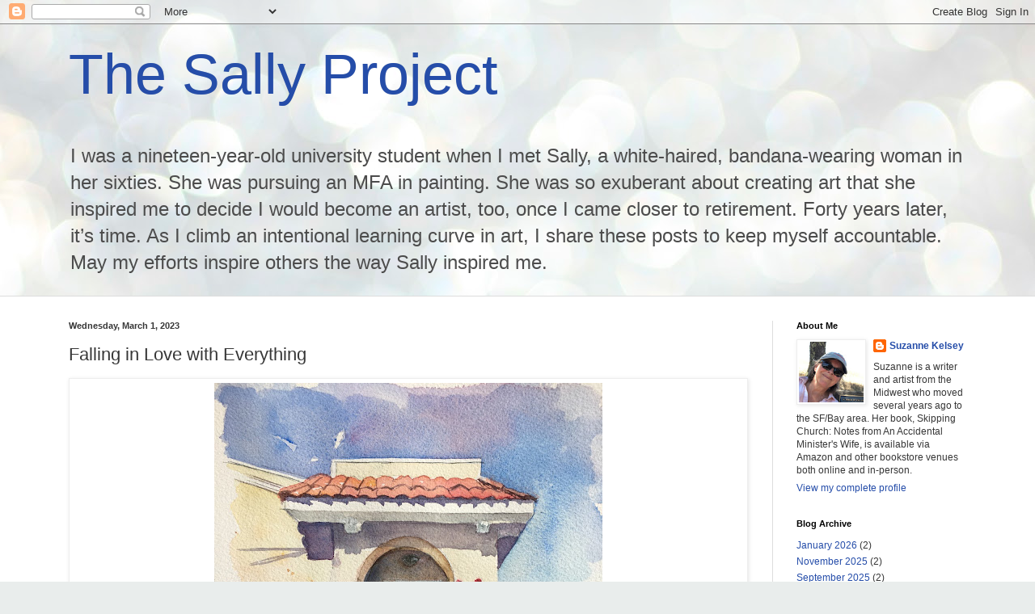

--- FILE ---
content_type: text/html; charset=UTF-8
request_url: https://thesallyproject.blogspot.com/2023/03/falling-in-love-with-everything.html
body_size: 14595
content:
<!DOCTYPE html>
<html class='v2' dir='ltr' lang='en'>
<head>
<link href='https://www.blogger.com/static/v1/widgets/335934321-css_bundle_v2.css' rel='stylesheet' type='text/css'/>
<meta content='width=1100' name='viewport'/>
<meta content='text/html; charset=UTF-8' http-equiv='Content-Type'/>
<meta content='blogger' name='generator'/>
<link href='https://thesallyproject.blogspot.com/favicon.ico' rel='icon' type='image/x-icon'/>
<link href='https://thesallyproject.blogspot.com/2023/03/falling-in-love-with-everything.html' rel='canonical'/>
<link rel="alternate" type="application/atom+xml" title="The Sally Project - Atom" href="https://thesallyproject.blogspot.com/feeds/posts/default" />
<link rel="alternate" type="application/rss+xml" title="The Sally Project - RSS" href="https://thesallyproject.blogspot.com/feeds/posts/default?alt=rss" />
<link rel="service.post" type="application/atom+xml" title="The Sally Project - Atom" href="https://www.blogger.com/feeds/4823872276587794217/posts/default" />

<link rel="alternate" type="application/atom+xml" title="The Sally Project - Atom" href="https://thesallyproject.blogspot.com/feeds/6914276801686721836/comments/default" />
<!--Can't find substitution for tag [blog.ieCssRetrofitLinks]-->
<link href='https://blogger.googleusercontent.com/img/b/R29vZ2xl/AVvXsEgBKXgyWYUB8tRT9zU_zeV4KmmGlYnh7-He5MQDZPXkSyUGCKOvargrcY-XIEcgxjJfoCnnLgkZsLy4XegeGOma-6-xTIOovI0KMTt-zM53PMhTo9eNskpCpZdnu2m_H3pEmdH7kR0SSAuaFrpCzjlk2StRy48b570xectjTfB8O3dQqrAqL5-9AlSb/w480-h640/319.jpg' rel='image_src'/>
<meta content='https://thesallyproject.blogspot.com/2023/03/falling-in-love-with-everything.html' property='og:url'/>
<meta content='Falling in Love with Everything' property='og:title'/>
<meta content='&quot;Home&quot; 8&quot; x 10&quot; watercolor on Arches 100% cold press paper Here&#39;s what I fell in love with while I painted this entrance to the home of some...' property='og:description'/>
<meta content='https://blogger.googleusercontent.com/img/b/R29vZ2xl/AVvXsEgBKXgyWYUB8tRT9zU_zeV4KmmGlYnh7-He5MQDZPXkSyUGCKOvargrcY-XIEcgxjJfoCnnLgkZsLy4XegeGOma-6-xTIOovI0KMTt-zM53PMhTo9eNskpCpZdnu2m_H3pEmdH7kR0SSAuaFrpCzjlk2StRy48b570xectjTfB8O3dQqrAqL5-9AlSb/w1200-h630-p-k-no-nu/319.jpg' property='og:image'/>
<title>The Sally Project: Falling in Love with Everything</title>
<style id='page-skin-1' type='text/css'><!--
/*
-----------------------------------------------
Blogger Template Style
Name:     Simple
Designer: Blogger
URL:      www.blogger.com
----------------------------------------------- */
/* Content
----------------------------------------------- */
body {
font: normal normal 12px Arial, Tahoma, Helvetica, FreeSans, sans-serif;
color: #373737;
background: #e9edec url(//themes.googleusercontent.com/image?id=1SBilrALlXIPLRAelrnhYjgFyYa09ZeL8cdktIYuaRwQ3kEvcEX-Xz1NjKkrLjtsPxmc7) repeat fixed top center /* Credit: merrymoonmary (http://www.istockphoto.com/file_closeup.php?id=10871280&platform=blogger) */;
padding: 0 0 0 0;
background-attachment: scroll;
}
html body .content-outer {
min-width: 0;
max-width: 100%;
width: 100%;
}
h2 {
font-size: 22px;
}
a:link {
text-decoration:none;
color: #254da9;
}
a:visited {
text-decoration:none;
color: #807ea2;
}
a:hover {
text-decoration:underline;
color: #6083c3;
}
.body-fauxcolumn-outer .fauxcolumn-inner {
background: transparent none repeat scroll top left;
_background-image: none;
}
.body-fauxcolumn-outer .cap-top {
position: absolute;
z-index: 1;
height: 400px;
width: 100%;
}
.body-fauxcolumn-outer .cap-top .cap-left {
width: 100%;
background: transparent none repeat-x scroll top left;
_background-image: none;
}
.content-outer {
-moz-box-shadow: 0 0 0 rgba(0, 0, 0, .15);
-webkit-box-shadow: 0 0 0 rgba(0, 0, 0, .15);
-goog-ms-box-shadow: 0 0 0 #333333;
box-shadow: 0 0 0 rgba(0, 0, 0, .15);
margin-bottom: 1px;
}
.content-inner {
padding: 0 0;
}
.main-outer, .footer-outer {
background-color: #ffffff;
}
/* Header
----------------------------------------------- */
.header-outer {
background: rgba(50, 50, 50, 0) none repeat-x scroll 0 -400px;
_background-image: none;
}
.Header h1 {
font: normal normal 70px Arial, Tahoma, Helvetica, FreeSans, sans-serif;
color: #254da9;
text-shadow: 0 0 0 rgba(0, 0, 0, .2);
}
.Header h1 a {
color: #254da9;
}
.Header .description {
font-size: 200%;
color: #4c4c4c;
}
.header-inner .Header .titlewrapper {
padding: 22px 30px;
}
.header-inner .Header .descriptionwrapper {
padding: 0 30px;
}
/* Tabs
----------------------------------------------- */
.tabs-inner .section:first-child {
border-top: 0 solid #dddddd;
}
.tabs-inner .section:first-child ul {
margin-top: -0;
border-top: 0 solid #dddddd;
border-left: 0 solid #dddddd;
border-right: 0 solid #dddddd;
}
.tabs-inner .widget ul {
background: rgba(50, 50, 50, 0) none repeat-x scroll 0 -800px;
_background-image: none;
border-bottom: 0 solid #dddddd;
margin-top: 0;
margin-left: -0;
margin-right: -0;
}
.tabs-inner .widget li a {
display: inline-block;
padding: .6em 1em;
font: normal normal 20px Arial, Tahoma, Helvetica, FreeSans, sans-serif;
color: #00289b;
border-left: 0 solid #ffffff;
border-right: 0 solid #dddddd;
}
.tabs-inner .widget li:first-child a {
border-left: none;
}
.tabs-inner .widget li.selected a, .tabs-inner .widget li a:hover {
color: #4c4c4c;
background-color: rgba(50, 50, 50, 0);
text-decoration: none;
}
/* Columns
----------------------------------------------- */
.main-outer {
border-top: 1px solid #dddddd;
}
.fauxcolumn-left-outer .fauxcolumn-inner {
border-right: 1px solid #dddddd;
}
.fauxcolumn-right-outer .fauxcolumn-inner {
border-left: 1px solid #dddddd;
}
/* Headings
----------------------------------------------- */
div.widget > h2,
div.widget h2.title {
margin: 0 0 1em 0;
font: normal bold 11px Arial, Tahoma, Helvetica, FreeSans, sans-serif;
color: #000000;
}
/* Widgets
----------------------------------------------- */
.widget .zippy {
color: #9a9a9a;
text-shadow: 2px 2px 1px rgba(0, 0, 0, .1);
}
.widget .popular-posts ul {
list-style: none;
}
/* Posts
----------------------------------------------- */
h2.date-header {
font: normal bold 11px Arial, Tahoma, Helvetica, FreeSans, sans-serif;
}
.date-header span {
background-color: rgba(50, 50, 50, 0);
color: #373737;
padding: inherit;
letter-spacing: inherit;
margin: inherit;
}
.main-inner {
padding-top: 30px;
padding-bottom: 30px;
}
.main-inner .column-center-inner {
padding: 0 15px;
}
.main-inner .column-center-inner .section {
margin: 0 15px;
}
.post {
margin: 0 0 25px 0;
}
h3.post-title, .comments h4 {
font: normal normal 22px Arial, Tahoma, Helvetica, FreeSans, sans-serif;
margin: .75em 0 0;
}
.post-body {
font-size: 110%;
line-height: 1.4;
position: relative;
}
.post-body img, .post-body .tr-caption-container, .Profile img, .Image img,
.BlogList .item-thumbnail img {
padding: 2px;
background: #ffffff;
border: 1px solid #eeeeee;
-moz-box-shadow: 1px 1px 5px rgba(0, 0, 0, .1);
-webkit-box-shadow: 1px 1px 5px rgba(0, 0, 0, .1);
box-shadow: 1px 1px 5px rgba(0, 0, 0, .1);
}
.post-body img, .post-body .tr-caption-container {
padding: 5px;
}
.post-body .tr-caption-container {
color: #373737;
}
.post-body .tr-caption-container img {
padding: 0;
background: transparent;
border: none;
-moz-box-shadow: 0 0 0 rgba(0, 0, 0, .1);
-webkit-box-shadow: 0 0 0 rgba(0, 0, 0, .1);
box-shadow: 0 0 0 rgba(0, 0, 0, .1);
}
.post-header {
margin: 0 0 1.5em;
line-height: 1.6;
font-size: 90%;
}
.post-footer {
margin: 20px -2px 0;
padding: 5px 10px;
color: #6a6a6a;
background-color: #f9f9f9;
border-bottom: 1px solid #eeeeee;
line-height: 1.6;
font-size: 90%;
}
#comments .comment-author {
padding-top: 1.5em;
border-top: 1px solid #dddddd;
background-position: 0 1.5em;
}
#comments .comment-author:first-child {
padding-top: 0;
border-top: none;
}
.avatar-image-container {
margin: .2em 0 0;
}
#comments .avatar-image-container img {
border: 1px solid #eeeeee;
}
/* Comments
----------------------------------------------- */
.comments .comments-content .icon.blog-author {
background-repeat: no-repeat;
background-image: url([data-uri]);
}
.comments .comments-content .loadmore a {
border-top: 1px solid #9a9a9a;
border-bottom: 1px solid #9a9a9a;
}
.comments .comment-thread.inline-thread {
background-color: #f9f9f9;
}
.comments .continue {
border-top: 2px solid #9a9a9a;
}
/* Accents
---------------------------------------------- */
.section-columns td.columns-cell {
border-left: 1px solid #dddddd;
}
.blog-pager {
background: transparent none no-repeat scroll top center;
}
.blog-pager-older-link, .home-link,
.blog-pager-newer-link {
background-color: #ffffff;
padding: 5px;
}
.footer-outer {
border-top: 0 dashed #bbbbbb;
}
/* Mobile
----------------------------------------------- */
body.mobile  {
background-size: auto;
}
.mobile .body-fauxcolumn-outer {
background: transparent none repeat scroll top left;
}
.mobile .body-fauxcolumn-outer .cap-top {
background-size: 100% auto;
}
.mobile .content-outer {
-webkit-box-shadow: 0 0 3px rgba(0, 0, 0, .15);
box-shadow: 0 0 3px rgba(0, 0, 0, .15);
}
.mobile .tabs-inner .widget ul {
margin-left: 0;
margin-right: 0;
}
.mobile .post {
margin: 0;
}
.mobile .main-inner .column-center-inner .section {
margin: 0;
}
.mobile .date-header span {
padding: 0.1em 10px;
margin: 0 -10px;
}
.mobile h3.post-title {
margin: 0;
}
.mobile .blog-pager {
background: transparent none no-repeat scroll top center;
}
.mobile .footer-outer {
border-top: none;
}
.mobile .main-inner, .mobile .footer-inner {
background-color: #ffffff;
}
.mobile-index-contents {
color: #373737;
}
.mobile-link-button {
background-color: #254da9;
}
.mobile-link-button a:link, .mobile-link-button a:visited {
color: #ffffff;
}
.mobile .tabs-inner .section:first-child {
border-top: none;
}
.mobile .tabs-inner .PageList .widget-content {
background-color: rgba(50, 50, 50, 0);
color: #4c4c4c;
border-top: 0 solid #dddddd;
border-bottom: 0 solid #dddddd;
}
.mobile .tabs-inner .PageList .widget-content .pagelist-arrow {
border-left: 1px solid #dddddd;
}

--></style>
<style id='template-skin-1' type='text/css'><!--
body {
min-width: 1170px;
}
.content-outer, .content-fauxcolumn-outer, .region-inner {
min-width: 1170px;
max-width: 1170px;
_width: 1170px;
}
.main-inner .columns {
padding-left: 0;
padding-right: 270px;
}
.main-inner .fauxcolumn-center-outer {
left: 0;
right: 270px;
/* IE6 does not respect left and right together */
_width: expression(this.parentNode.offsetWidth -
parseInt("0") -
parseInt("270px") + 'px');
}
.main-inner .fauxcolumn-left-outer {
width: 0;
}
.main-inner .fauxcolumn-right-outer {
width: 270px;
}
.main-inner .column-left-outer {
width: 0;
right: 100%;
margin-left: -0;
}
.main-inner .column-right-outer {
width: 270px;
margin-right: -270px;
}
#layout {
min-width: 0;
}
#layout .content-outer {
min-width: 0;
width: 800px;
}
#layout .region-inner {
min-width: 0;
width: auto;
}
body#layout div.add_widget {
padding: 8px;
}
body#layout div.add_widget a {
margin-left: 32px;
}
--></style>
<style>
    body {background-image:url(\/\/themes.googleusercontent.com\/image?id=1SBilrALlXIPLRAelrnhYjgFyYa09ZeL8cdktIYuaRwQ3kEvcEX-Xz1NjKkrLjtsPxmc7);}
    
@media (max-width: 200px) { body {background-image:url(\/\/themes.googleusercontent.com\/image?id=1SBilrALlXIPLRAelrnhYjgFyYa09ZeL8cdktIYuaRwQ3kEvcEX-Xz1NjKkrLjtsPxmc7&options=w200);}}
@media (max-width: 400px) and (min-width: 201px) { body {background-image:url(\/\/themes.googleusercontent.com\/image?id=1SBilrALlXIPLRAelrnhYjgFyYa09ZeL8cdktIYuaRwQ3kEvcEX-Xz1NjKkrLjtsPxmc7&options=w400);}}
@media (max-width: 800px) and (min-width: 401px) { body {background-image:url(\/\/themes.googleusercontent.com\/image?id=1SBilrALlXIPLRAelrnhYjgFyYa09ZeL8cdktIYuaRwQ3kEvcEX-Xz1NjKkrLjtsPxmc7&options=w800);}}
@media (max-width: 1200px) and (min-width: 801px) { body {background-image:url(\/\/themes.googleusercontent.com\/image?id=1SBilrALlXIPLRAelrnhYjgFyYa09ZeL8cdktIYuaRwQ3kEvcEX-Xz1NjKkrLjtsPxmc7&options=w1200);}}
/* Last tag covers anything over one higher than the previous max-size cap. */
@media (min-width: 1201px) { body {background-image:url(\/\/themes.googleusercontent.com\/image?id=1SBilrALlXIPLRAelrnhYjgFyYa09ZeL8cdktIYuaRwQ3kEvcEX-Xz1NjKkrLjtsPxmc7&options=w1600);}}
  </style>
<link href='https://www.blogger.com/dyn-css/authorization.css?targetBlogID=4823872276587794217&amp;zx=1b9f61f2-efb1-40e4-8a13-87f5fa471c95' media='none' onload='if(media!=&#39;all&#39;)media=&#39;all&#39;' rel='stylesheet'/><noscript><link href='https://www.blogger.com/dyn-css/authorization.css?targetBlogID=4823872276587794217&amp;zx=1b9f61f2-efb1-40e4-8a13-87f5fa471c95' rel='stylesheet'/></noscript>
<meta name='google-adsense-platform-account' content='ca-host-pub-1556223355139109'/>
<meta name='google-adsense-platform-domain' content='blogspot.com'/>

</head>
<body class='loading variant-wide'>
<div class='navbar section' id='navbar' name='Navbar'><div class='widget Navbar' data-version='1' id='Navbar1'><script type="text/javascript">
    function setAttributeOnload(object, attribute, val) {
      if(window.addEventListener) {
        window.addEventListener('load',
          function(){ object[attribute] = val; }, false);
      } else {
        window.attachEvent('onload', function(){ object[attribute] = val; });
      }
    }
  </script>
<div id="navbar-iframe-container"></div>
<script type="text/javascript" src="https://apis.google.com/js/platform.js"></script>
<script type="text/javascript">
      gapi.load("gapi.iframes:gapi.iframes.style.bubble", function() {
        if (gapi.iframes && gapi.iframes.getContext) {
          gapi.iframes.getContext().openChild({
              url: 'https://www.blogger.com/navbar/4823872276587794217?po\x3d6914276801686721836\x26origin\x3dhttps://thesallyproject.blogspot.com',
              where: document.getElementById("navbar-iframe-container"),
              id: "navbar-iframe"
          });
        }
      });
    </script><script type="text/javascript">
(function() {
var script = document.createElement('script');
script.type = 'text/javascript';
script.src = '//pagead2.googlesyndication.com/pagead/js/google_top_exp.js';
var head = document.getElementsByTagName('head')[0];
if (head) {
head.appendChild(script);
}})();
</script>
</div></div>
<div class='body-fauxcolumns'>
<div class='fauxcolumn-outer body-fauxcolumn-outer'>
<div class='cap-top'>
<div class='cap-left'></div>
<div class='cap-right'></div>
</div>
<div class='fauxborder-left'>
<div class='fauxborder-right'></div>
<div class='fauxcolumn-inner'>
</div>
</div>
<div class='cap-bottom'>
<div class='cap-left'></div>
<div class='cap-right'></div>
</div>
</div>
</div>
<div class='content'>
<div class='content-fauxcolumns'>
<div class='fauxcolumn-outer content-fauxcolumn-outer'>
<div class='cap-top'>
<div class='cap-left'></div>
<div class='cap-right'></div>
</div>
<div class='fauxborder-left'>
<div class='fauxborder-right'></div>
<div class='fauxcolumn-inner'>
</div>
</div>
<div class='cap-bottom'>
<div class='cap-left'></div>
<div class='cap-right'></div>
</div>
</div>
</div>
<div class='content-outer'>
<div class='content-cap-top cap-top'>
<div class='cap-left'></div>
<div class='cap-right'></div>
</div>
<div class='fauxborder-left content-fauxborder-left'>
<div class='fauxborder-right content-fauxborder-right'></div>
<div class='content-inner'>
<header>
<div class='header-outer'>
<div class='header-cap-top cap-top'>
<div class='cap-left'></div>
<div class='cap-right'></div>
</div>
<div class='fauxborder-left header-fauxborder-left'>
<div class='fauxborder-right header-fauxborder-right'></div>
<div class='region-inner header-inner'>
<div class='header section' id='header' name='Header'><div class='widget Header' data-version='1' id='Header1'>
<div id='header-inner'>
<div class='titlewrapper'>
<h1 class='title'>
<a href='https://thesallyproject.blogspot.com/'>
The Sally Project
</a>
</h1>
</div>
<div class='descriptionwrapper'>
<p class='description'><span>I was a nineteen-year-old university student when I met Sally, a white-haired, bandana-wearing woman in her sixties. She was pursuing an MFA in painting. She was so exuberant about creating art that she inspired me to decide I would become an artist, too, once I came closer to retirement. Forty years later, it&#8217;s time. As I climb an intentional learning curve in art, I share these posts to keep myself accountable. May my efforts inspire others the way Sally inspired me.</span></p>
</div>
</div>
</div></div>
</div>
</div>
<div class='header-cap-bottom cap-bottom'>
<div class='cap-left'></div>
<div class='cap-right'></div>
</div>
</div>
</header>
<div class='tabs-outer'>
<div class='tabs-cap-top cap-top'>
<div class='cap-left'></div>
<div class='cap-right'></div>
</div>
<div class='fauxborder-left tabs-fauxborder-left'>
<div class='fauxborder-right tabs-fauxborder-right'></div>
<div class='region-inner tabs-inner'>
<div class='tabs no-items section' id='crosscol' name='Cross-Column'></div>
<div class='tabs no-items section' id='crosscol-overflow' name='Cross-Column 2'></div>
</div>
</div>
<div class='tabs-cap-bottom cap-bottom'>
<div class='cap-left'></div>
<div class='cap-right'></div>
</div>
</div>
<div class='main-outer'>
<div class='main-cap-top cap-top'>
<div class='cap-left'></div>
<div class='cap-right'></div>
</div>
<div class='fauxborder-left main-fauxborder-left'>
<div class='fauxborder-right main-fauxborder-right'></div>
<div class='region-inner main-inner'>
<div class='columns fauxcolumns'>
<div class='fauxcolumn-outer fauxcolumn-center-outer'>
<div class='cap-top'>
<div class='cap-left'></div>
<div class='cap-right'></div>
</div>
<div class='fauxborder-left'>
<div class='fauxborder-right'></div>
<div class='fauxcolumn-inner'>
</div>
</div>
<div class='cap-bottom'>
<div class='cap-left'></div>
<div class='cap-right'></div>
</div>
</div>
<div class='fauxcolumn-outer fauxcolumn-left-outer'>
<div class='cap-top'>
<div class='cap-left'></div>
<div class='cap-right'></div>
</div>
<div class='fauxborder-left'>
<div class='fauxborder-right'></div>
<div class='fauxcolumn-inner'>
</div>
</div>
<div class='cap-bottom'>
<div class='cap-left'></div>
<div class='cap-right'></div>
</div>
</div>
<div class='fauxcolumn-outer fauxcolumn-right-outer'>
<div class='cap-top'>
<div class='cap-left'></div>
<div class='cap-right'></div>
</div>
<div class='fauxborder-left'>
<div class='fauxborder-right'></div>
<div class='fauxcolumn-inner'>
</div>
</div>
<div class='cap-bottom'>
<div class='cap-left'></div>
<div class='cap-right'></div>
</div>
</div>
<!-- corrects IE6 width calculation -->
<div class='columns-inner'>
<div class='column-center-outer'>
<div class='column-center-inner'>
<div class='main section' id='main' name='Main'><div class='widget Blog' data-version='1' id='Blog1'>
<div class='blog-posts hfeed'>

          <div class="date-outer">
        
<h2 class='date-header'><span>Wednesday, March 1, 2023</span></h2>

          <div class="date-posts">
        
<div class='post-outer'>
<div class='post hentry uncustomized-post-template' itemprop='blogPost' itemscope='itemscope' itemtype='http://schema.org/BlogPosting'>
<meta content='https://blogger.googleusercontent.com/img/b/R29vZ2xl/AVvXsEgBKXgyWYUB8tRT9zU_zeV4KmmGlYnh7-He5MQDZPXkSyUGCKOvargrcY-XIEcgxjJfoCnnLgkZsLy4XegeGOma-6-xTIOovI0KMTt-zM53PMhTo9eNskpCpZdnu2m_H3pEmdH7kR0SSAuaFrpCzjlk2StRy48b570xectjTfB8O3dQqrAqL5-9AlSb/w480-h640/319.jpg' itemprop='image_url'/>
<meta content='4823872276587794217' itemprop='blogId'/>
<meta content='6914276801686721836' itemprop='postId'/>
<a name='6914276801686721836'></a>
<h3 class='post-title entry-title' itemprop='name'>
Falling in Love with Everything
</h3>
<div class='post-header'>
<div class='post-header-line-1'></div>
</div>
<div class='post-body entry-content' id='post-body-6914276801686721836' itemprop='description articleBody'>
<p><table align="center" cellpadding="0" cellspacing="0" class="tr-caption-container" style="margin-left: auto; margin-right: auto;"><tbody><tr><td style="text-align: center;"><a href="https://blogger.googleusercontent.com/img/b/R29vZ2xl/AVvXsEgBKXgyWYUB8tRT9zU_zeV4KmmGlYnh7-He5MQDZPXkSyUGCKOvargrcY-XIEcgxjJfoCnnLgkZsLy4XegeGOma-6-xTIOovI0KMTt-zM53PMhTo9eNskpCpZdnu2m_H3pEmdH7kR0SSAuaFrpCzjlk2StRy48b570xectjTfB8O3dQqrAqL5-9AlSb/s4032/319.jpg" imageanchor="1" style="margin-left: auto; margin-right: auto;"><img border="0" data-original-height="4032" data-original-width="3024" height="640" src="https://blogger.googleusercontent.com/img/b/R29vZ2xl/AVvXsEgBKXgyWYUB8tRT9zU_zeV4KmmGlYnh7-He5MQDZPXkSyUGCKOvargrcY-XIEcgxjJfoCnnLgkZsLy4XegeGOma-6-xTIOovI0KMTt-zM53PMhTo9eNskpCpZdnu2m_H3pEmdH7kR0SSAuaFrpCzjlk2StRy48b570xectjTfB8O3dQqrAqL5-9AlSb/w480-h640/319.jpg" width="480" /></a></td></tr><tr><td class="tr-caption" style="text-align: center;"><span style="font-family: arial; font-size: x-small;">"Home"</span><br /><span style="font-family: arial; font-size: x-small;">8" x 10" watercolor</span><br /><span style="font-family: arial; font-size: x-small;">on Arches 100% cold press paper</span><br /><br /><div style="text-align: left;"><span style="font-family: georgia; font-size: large;">Here's what I fell in love with while I painted this entrance to the home of some family members: the rosemary bush in full bloom, the contrast in texture of the cactus behind it, the reflection of the sky in the door, and the shadows under the roof tiles. Oh yes, the red steps. And the filigree on the door and the street number.</span></div><div style="text-align: left;"><span style="font-family: georgia; font-size: large;"><br /></span></div><div style="text-align: left;"><span style="font-family: georgia; font-size: large;">Because I love the people who live inside this home, it makes sense that I loved painting their entrance.</span></div><div style="text-align: left;"><span style="font-family: georgia; font-size: large;"><br /></span></div><div style="text-align: left;"><span style="font-family: georgia; font-size: large;">But I also like the way painting keeps me in love with...well, pretty much everything.</span></div></td></tr></tbody></table><br />&nbsp;</p>
<div style='clear: both;'></div>
</div>
<div class='post-footer'>
<div class='post-footer-line post-footer-line-1'>
<span class='post-author vcard'>
</span>
<span class='post-timestamp'>
at
<meta content='https://thesallyproject.blogspot.com/2023/03/falling-in-love-with-everything.html' itemprop='url'/>
<a class='timestamp-link' href='https://thesallyproject.blogspot.com/2023/03/falling-in-love-with-everything.html' rel='bookmark' title='permanent link'><abbr class='published' itemprop='datePublished' title='2023-03-01T15:05:00-08:00'>March 01, 2023</abbr></a>
</span>
<span class='post-comment-link'>
</span>
<span class='post-icons'>
<span class='item-control blog-admin pid-1330643081'>
<a href='https://www.blogger.com/post-edit.g?blogID=4823872276587794217&postID=6914276801686721836&from=pencil' title='Edit Post'>
<img alt='' class='icon-action' height='18' src='https://resources.blogblog.com/img/icon18_edit_allbkg.gif' width='18'/>
</a>
</span>
</span>
<div class='post-share-buttons goog-inline-block'>
<a class='goog-inline-block share-button sb-email' href='https://www.blogger.com/share-post.g?blogID=4823872276587794217&postID=6914276801686721836&target=email' target='_blank' title='Email This'><span class='share-button-link-text'>Email This</span></a><a class='goog-inline-block share-button sb-blog' href='https://www.blogger.com/share-post.g?blogID=4823872276587794217&postID=6914276801686721836&target=blog' onclick='window.open(this.href, "_blank", "height=270,width=475"); return false;' target='_blank' title='BlogThis!'><span class='share-button-link-text'>BlogThis!</span></a><a class='goog-inline-block share-button sb-twitter' href='https://www.blogger.com/share-post.g?blogID=4823872276587794217&postID=6914276801686721836&target=twitter' target='_blank' title='Share to X'><span class='share-button-link-text'>Share to X</span></a><a class='goog-inline-block share-button sb-facebook' href='https://www.blogger.com/share-post.g?blogID=4823872276587794217&postID=6914276801686721836&target=facebook' onclick='window.open(this.href, "_blank", "height=430,width=640"); return false;' target='_blank' title='Share to Facebook'><span class='share-button-link-text'>Share to Facebook</span></a><a class='goog-inline-block share-button sb-pinterest' href='https://www.blogger.com/share-post.g?blogID=4823872276587794217&postID=6914276801686721836&target=pinterest' target='_blank' title='Share to Pinterest'><span class='share-button-link-text'>Share to Pinterest</span></a>
</div>
</div>
<div class='post-footer-line post-footer-line-2'>
<span class='post-labels'>
</span>
</div>
<div class='post-footer-line post-footer-line-3'>
<span class='post-location'>
</span>
</div>
</div>
</div>
<div class='comments' id='comments'>
<a name='comments'></a>
<h4>No comments:</h4>
<div id='Blog1_comments-block-wrapper'>
<dl class='avatar-comment-indent' id='comments-block'>
</dl>
</div>
<p class='comment-footer'>
<div class='comment-form'>
<a name='comment-form'></a>
<h4 id='comment-post-message'>Post a Comment</h4>
<p>
</p>
<a href='https://www.blogger.com/comment/frame/4823872276587794217?po=6914276801686721836&hl=en&saa=85391&origin=https://thesallyproject.blogspot.com' id='comment-editor-src'></a>
<iframe allowtransparency='true' class='blogger-iframe-colorize blogger-comment-from-post' frameborder='0' height='410px' id='comment-editor' name='comment-editor' src='' width='100%'></iframe>
<script src='https://www.blogger.com/static/v1/jsbin/2830521187-comment_from_post_iframe.js' type='text/javascript'></script>
<script type='text/javascript'>
      BLOG_CMT_createIframe('https://www.blogger.com/rpc_relay.html');
    </script>
</div>
</p>
</div>
</div>
<div class='inline-ad'>
<!--Can't find substitution for tag [adCode]-->
</div>

        </div></div>
      
</div>
<div class='blog-pager' id='blog-pager'>
<span id='blog-pager-newer-link'>
<a class='blog-pager-newer-link' href='https://thesallyproject.blogspot.com/2023/03/lucky.html' id='Blog1_blog-pager-newer-link' title='Newer Post'>Newer Post</a>
</span>
<span id='blog-pager-older-link'>
<a class='blog-pager-older-link' href='https://thesallyproject.blogspot.com/2023/02/scratching-my-head-over-sycamores.html' id='Blog1_blog-pager-older-link' title='Older Post'>Older Post</a>
</span>
<a class='home-link' href='https://thesallyproject.blogspot.com/'>Home</a>
</div>
<div class='clear'></div>
<div class='post-feeds'>
<div class='feed-links'>
Subscribe to:
<a class='feed-link' href='https://thesallyproject.blogspot.com/feeds/6914276801686721836/comments/default' target='_blank' type='application/atom+xml'>Post Comments (Atom)</a>
</div>
</div>
</div><div class='widget FeaturedPost' data-version='1' id='FeaturedPost1'>
<div class='post-summary'>
<h3><a href='https://thesallyproject.blogspot.com/2018/02/the-sally-project.html'>More About the Sally Project</a></h3>
<p>
     I  met Sally forty years ago when I was twenty and she was the one in her sixties. I was a waitress at a Howard Johnson&#8217;s restaurant on...
</p>
<img class='image' src='https://blogger.googleusercontent.com/img/b/R29vZ2xl/AVvXsEi_r99A-rtOj8Mr84Ol7OhTXMs3rFydUpZZrBtbP9PF88s8Mbqt-uACLP1mNTd3yOJHcD2ZmGt2PdpTctfCECK8IFXPktMmDhDCmJHT_H_7BANkILZjvUrBA7jra1eWdgJj1VB83o3gbFs/s640/Elation.jpg'/>
</div>
<style type='text/css'>
    .image {
      width: 100%;
    }
  </style>
<div class='clear'></div>
</div></div>
</div>
</div>
<div class='column-left-outer'>
<div class='column-left-inner'>
<aside>
</aside>
</div>
</div>
<div class='column-right-outer'>
<div class='column-right-inner'>
<aside>
<div class='sidebar section' id='sidebar-right-1'><div class='widget Profile' data-version='1' id='Profile1'>
<h2>About Me</h2>
<div class='widget-content'>
<a href='https://www.blogger.com/profile/14737097484481921128'><img alt='My photo' class='profile-img' height='75' src='//blogger.googleusercontent.com/img/b/R29vZ2xl/AVvXsEj0cFVXBPaealYcISyGvsiCipkj2PtMXjqPzGOpe9D2LKiBbUA_Ndl7pdv7Q6RUXkxC0KHm5M5rHmaIfuycX45I5Ba7UyxSPy8EgxpOSBSRaA_lefYa2mfP7LBJPc3wpg/s119/IMG_1075+%282%29.jpg' width='80'/></a>
<dl class='profile-datablock'>
<dt class='profile-data'>
<a class='profile-name-link g-profile' href='https://www.blogger.com/profile/14737097484481921128' rel='author' style='background-image: url(//www.blogger.com/img/logo-16.png);'>
Suzanne Kelsey
</a>
</dt>
<dd class='profile-data'>
</dd>
<dd class='profile-textblock'>Suzanne is a writer and artist from the Midwest who moved several years ago to the SF/Bay area. Her book, Skipping Church: Notes from An Accidental Minister's Wife, is available via Amazon and other bookstore venues both online and in-person. </dd>
</dl>
<a class='profile-link' href='https://www.blogger.com/profile/14737097484481921128' rel='author'>View my complete profile</a>
<div class='clear'></div>
</div>
</div><div class='widget BlogArchive' data-version='1' id='BlogArchive1'>
<h2>Blog Archive</h2>
<div class='widget-content'>
<div id='ArchiveList'>
<div id='BlogArchive1_ArchiveList'>
<ul class='flat'>
<li class='archivedate'>
<a href='https://thesallyproject.blogspot.com/2026/01/'>January 2026</a> (2)
      </li>
<li class='archivedate'>
<a href='https://thesallyproject.blogspot.com/2025/11/'>November 2025</a> (2)
      </li>
<li class='archivedate'>
<a href='https://thesallyproject.blogspot.com/2025/09/'>September 2025</a> (2)
      </li>
<li class='archivedate'>
<a href='https://thesallyproject.blogspot.com/2025/05/'>May 2025</a> (1)
      </li>
<li class='archivedate'>
<a href='https://thesallyproject.blogspot.com/2025/03/'>March 2025</a> (2)
      </li>
<li class='archivedate'>
<a href='https://thesallyproject.blogspot.com/2025/02/'>February 2025</a> (1)
      </li>
<li class='archivedate'>
<a href='https://thesallyproject.blogspot.com/2025/01/'>January 2025</a> (2)
      </li>
<li class='archivedate'>
<a href='https://thesallyproject.blogspot.com/2024/12/'>December 2024</a> (3)
      </li>
<li class='archivedate'>
<a href='https://thesallyproject.blogspot.com/2024/10/'>October 2024</a> (9)
      </li>
<li class='archivedate'>
<a href='https://thesallyproject.blogspot.com/2024/09/'>September 2024</a> (3)
      </li>
<li class='archivedate'>
<a href='https://thesallyproject.blogspot.com/2024/08/'>August 2024</a> (1)
      </li>
<li class='archivedate'>
<a href='https://thesallyproject.blogspot.com/2024/07/'>July 2024</a> (2)
      </li>
<li class='archivedate'>
<a href='https://thesallyproject.blogspot.com/2024/06/'>June 2024</a> (7)
      </li>
<li class='archivedate'>
<a href='https://thesallyproject.blogspot.com/2024/05/'>May 2024</a> (1)
      </li>
<li class='archivedate'>
<a href='https://thesallyproject.blogspot.com/2024/04/'>April 2024</a> (2)
      </li>
<li class='archivedate'>
<a href='https://thesallyproject.blogspot.com/2024/03/'>March 2024</a> (1)
      </li>
<li class='archivedate'>
<a href='https://thesallyproject.blogspot.com/2024/02/'>February 2024</a> (6)
      </li>
<li class='archivedate'>
<a href='https://thesallyproject.blogspot.com/2023/12/'>December 2023</a> (3)
      </li>
<li class='archivedate'>
<a href='https://thesallyproject.blogspot.com/2023/11/'>November 2023</a> (9)
      </li>
<li class='archivedate'>
<a href='https://thesallyproject.blogspot.com/2023/10/'>October 2023</a> (3)
      </li>
<li class='archivedate'>
<a href='https://thesallyproject.blogspot.com/2023/09/'>September 2023</a> (3)
      </li>
<li class='archivedate'>
<a href='https://thesallyproject.blogspot.com/2023/08/'>August 2023</a> (5)
      </li>
<li class='archivedate'>
<a href='https://thesallyproject.blogspot.com/2023/07/'>July 2023</a> (1)
      </li>
<li class='archivedate'>
<a href='https://thesallyproject.blogspot.com/2023/06/'>June 2023</a> (7)
      </li>
<li class='archivedate'>
<a href='https://thesallyproject.blogspot.com/2023/05/'>May 2023</a> (10)
      </li>
<li class='archivedate'>
<a href='https://thesallyproject.blogspot.com/2023/03/'>March 2023</a> (10)
      </li>
<li class='archivedate'>
<a href='https://thesallyproject.blogspot.com/2023/02/'>February 2023</a> (3)
      </li>
<li class='archivedate'>
<a href='https://thesallyproject.blogspot.com/2023/01/'>January 2023</a> (2)
      </li>
<li class='archivedate'>
<a href='https://thesallyproject.blogspot.com/2022/12/'>December 2022</a> (3)
      </li>
<li class='archivedate'>
<a href='https://thesallyproject.blogspot.com/2022/11/'>November 2022</a> (6)
      </li>
<li class='archivedate'>
<a href='https://thesallyproject.blogspot.com/2022/10/'>October 2022</a> (2)
      </li>
<li class='archivedate'>
<a href='https://thesallyproject.blogspot.com/2022/09/'>September 2022</a> (2)
      </li>
<li class='archivedate'>
<a href='https://thesallyproject.blogspot.com/2022/08/'>August 2022</a> (6)
      </li>
<li class='archivedate'>
<a href='https://thesallyproject.blogspot.com/2022/07/'>July 2022</a> (2)
      </li>
<li class='archivedate'>
<a href='https://thesallyproject.blogspot.com/2022/06/'>June 2022</a> (9)
      </li>
<li class='archivedate'>
<a href='https://thesallyproject.blogspot.com/2022/05/'>May 2022</a> (1)
      </li>
<li class='archivedate'>
<a href='https://thesallyproject.blogspot.com/2022/03/'>March 2022</a> (2)
      </li>
<li class='archivedate'>
<a href='https://thesallyproject.blogspot.com/2022/02/'>February 2022</a> (5)
      </li>
<li class='archivedate'>
<a href='https://thesallyproject.blogspot.com/2022/01/'>January 2022</a> (7)
      </li>
<li class='archivedate'>
<a href='https://thesallyproject.blogspot.com/2021/12/'>December 2021</a> (3)
      </li>
<li class='archivedate'>
<a href='https://thesallyproject.blogspot.com/2021/11/'>November 2021</a> (2)
      </li>
<li class='archivedate'>
<a href='https://thesallyproject.blogspot.com/2021/10/'>October 2021</a> (6)
      </li>
<li class='archivedate'>
<a href='https://thesallyproject.blogspot.com/2021/08/'>August 2021</a> (6)
      </li>
<li class='archivedate'>
<a href='https://thesallyproject.blogspot.com/2021/07/'>July 2021</a> (6)
      </li>
<li class='archivedate'>
<a href='https://thesallyproject.blogspot.com/2021/06/'>June 2021</a> (3)
      </li>
<li class='archivedate'>
<a href='https://thesallyproject.blogspot.com/2021/05/'>May 2021</a> (6)
      </li>
<li class='archivedate'>
<a href='https://thesallyproject.blogspot.com/2021/04/'>April 2021</a> (8)
      </li>
<li class='archivedate'>
<a href='https://thesallyproject.blogspot.com/2021/03/'>March 2021</a> (5)
      </li>
<li class='archivedate'>
<a href='https://thesallyproject.blogspot.com/2021/02/'>February 2021</a> (10)
      </li>
<li class='archivedate'>
<a href='https://thesallyproject.blogspot.com/2021/01/'>January 2021</a> (6)
      </li>
<li class='archivedate'>
<a href='https://thesallyproject.blogspot.com/2020/12/'>December 2020</a> (1)
      </li>
<li class='archivedate'>
<a href='https://thesallyproject.blogspot.com/2020/11/'>November 2020</a> (7)
      </li>
<li class='archivedate'>
<a href='https://thesallyproject.blogspot.com/2020/10/'>October 2020</a> (4)
      </li>
<li class='archivedate'>
<a href='https://thesallyproject.blogspot.com/2020/09/'>September 2020</a> (7)
      </li>
<li class='archivedate'>
<a href='https://thesallyproject.blogspot.com/2020/08/'>August 2020</a> (7)
      </li>
<li class='archivedate'>
<a href='https://thesallyproject.blogspot.com/2020/07/'>July 2020</a> (3)
      </li>
<li class='archivedate'>
<a href='https://thesallyproject.blogspot.com/2020/06/'>June 2020</a> (3)
      </li>
<li class='archivedate'>
<a href='https://thesallyproject.blogspot.com/2020/05/'>May 2020</a> (8)
      </li>
<li class='archivedate'>
<a href='https://thesallyproject.blogspot.com/2020/04/'>April 2020</a> (6)
      </li>
<li class='archivedate'>
<a href='https://thesallyproject.blogspot.com/2020/03/'>March 2020</a> (10)
      </li>
<li class='archivedate'>
<a href='https://thesallyproject.blogspot.com/2020/02/'>February 2020</a> (8)
      </li>
<li class='archivedate'>
<a href='https://thesallyproject.blogspot.com/2020/01/'>January 2020</a> (6)
      </li>
<li class='archivedate'>
<a href='https://thesallyproject.blogspot.com/2019/12/'>December 2019</a> (7)
      </li>
<li class='archivedate'>
<a href='https://thesallyproject.blogspot.com/2019/11/'>November 2019</a> (2)
      </li>
<li class='archivedate'>
<a href='https://thesallyproject.blogspot.com/2019/10/'>October 2019</a> (2)
      </li>
<li class='archivedate'>
<a href='https://thesallyproject.blogspot.com/2019/09/'>September 2019</a> (2)
      </li>
<li class='archivedate'>
<a href='https://thesallyproject.blogspot.com/2019/08/'>August 2019</a> (5)
      </li>
<li class='archivedate'>
<a href='https://thesallyproject.blogspot.com/2019/06/'>June 2019</a> (1)
      </li>
<li class='archivedate'>
<a href='https://thesallyproject.blogspot.com/2019/04/'>April 2019</a> (1)
      </li>
<li class='archivedate'>
<a href='https://thesallyproject.blogspot.com/2019/03/'>March 2019</a> (7)
      </li>
<li class='archivedate'>
<a href='https://thesallyproject.blogspot.com/2019/01/'>January 2019</a> (2)
      </li>
<li class='archivedate'>
<a href='https://thesallyproject.blogspot.com/2018/11/'>November 2018</a> (2)
      </li>
<li class='archivedate'>
<a href='https://thesallyproject.blogspot.com/2018/08/'>August 2018</a> (2)
      </li>
<li class='archivedate'>
<a href='https://thesallyproject.blogspot.com/2018/07/'>July 2018</a> (1)
      </li>
<li class='archivedate'>
<a href='https://thesallyproject.blogspot.com/2018/06/'>June 2018</a> (1)
      </li>
<li class='archivedate'>
<a href='https://thesallyproject.blogspot.com/2018/05/'>May 2018</a> (7)
      </li>
<li class='archivedate'>
<a href='https://thesallyproject.blogspot.com/2018/04/'>April 2018</a> (5)
      </li>
<li class='archivedate'>
<a href='https://thesallyproject.blogspot.com/2018/03/'>March 2018</a> (5)
      </li>
<li class='archivedate'>
<a href='https://thesallyproject.blogspot.com/2018/02/'>February 2018</a> (3)
      </li>
<li class='archivedate'>
<a href='https://thesallyproject.blogspot.com/2018/01/'>January 2018</a> (1)
      </li>
<li class='archivedate'>
<a href='https://thesallyproject.blogspot.com/2017/10/'>October 2017</a> (3)
      </li>
<li class='archivedate'>
<a href='https://thesallyproject.blogspot.com/2017/09/'>September 2017</a> (1)
      </li>
</ul>
</div>
</div>
<div class='clear'></div>
</div>
</div><div class='widget Label' data-version='1' id='Label1'>
<h2>Labels</h2>
<div class='widget-content cloud-label-widget-content'>
<span class='label-size label-size-2'>
<a dir='ltr' href='https://thesallyproject.blogspot.com/search/label/%23housesinthehood'>#housesinthehood</a>
</span>
<span class='label-size label-size-2'>
<a dir='ltr' href='https://thesallyproject.blogspot.com/search/label/Ada%20Hayden'>Ada Hayden</a>
</span>
<span class='label-size label-size-5'>
<a dir='ltr' href='https://thesallyproject.blogspot.com/search/label/Alameda'>Alameda</a>
</span>
<span class='label-size label-size-1'>
<a dir='ltr' href='https://thesallyproject.blogspot.com/search/label/Alameda%20architecture'>Alameda architecture</a>
</span>
<span class='label-size label-size-1'>
<a dir='ltr' href='https://thesallyproject.blogspot.com/search/label/Alameda%20CA'>Alameda CA</a>
</span>
<span class='label-size label-size-2'>
<a dir='ltr' href='https://thesallyproject.blogspot.com/search/label/Alameda%20Farmers%20Market'>Alameda Farmers Market</a>
</span>
<span class='label-size label-size-1'>
<a dir='ltr' href='https://thesallyproject.blogspot.com/search/label/Alameda%20homes'>Alameda homes</a>
</span>
<span class='label-size label-size-1'>
<a dir='ltr' href='https://thesallyproject.blogspot.com/search/label/Albuquerque'>Albuquerque</a>
</span>
<span class='label-size label-size-2'>
<a dir='ltr' href='https://thesallyproject.blogspot.com/search/label/Amery%20Bohling'>Amery Bohling</a>
</span>
<span class='label-size label-size-1'>
<a dir='ltr' href='https://thesallyproject.blogspot.com/search/label/Ames'>Ames</a>
</span>
<span class='label-size label-size-1'>
<a dir='ltr' href='https://thesallyproject.blogspot.com/search/label/Andy%20Douglas'>Andy Douglas</a>
</span>
<span class='label-size label-size-4'>
<a dir='ltr' href='https://thesallyproject.blogspot.com/search/label/Andy%20Evansen'>Andy Evansen</a>
</span>
<span class='label-size label-size-1'>
<a dir='ltr' href='https://thesallyproject.blogspot.com/search/label/Antrese%20Wood'>Antrese Wood</a>
</span>
<span class='label-size label-size-2'>
<a dir='ltr' href='https://thesallyproject.blogspot.com/search/label/Art%20and%20Fear'>Art and Fear</a>
</span>
<span class='label-size label-size-1'>
<a dir='ltr' href='https://thesallyproject.blogspot.com/search/label/art%20learning%20curve'>art learning curve</a>
</span>
<span class='label-size label-size-3'>
<a dir='ltr' href='https://thesallyproject.blogspot.com/search/label/Big%20Sur'>Big Sur</a>
</span>
<span class='label-size label-size-1'>
<a dir='ltr' href='https://thesallyproject.blogspot.com/search/label/Bill%20McKibben'>Bill McKibben</a>
</span>
<span class='label-size label-size-1'>
<a dir='ltr' href='https://thesallyproject.blogspot.com/search/label/Birgit%20O%27Connor'>Birgit O&#39;Connor</a>
</span>
<span class='label-size label-size-1'>
<a dir='ltr' href='https://thesallyproject.blogspot.com/search/label/Bodega%20Bay'>Bodega Bay</a>
</span>
<span class='label-size label-size-1'>
<a dir='ltr' href='https://thesallyproject.blogspot.com/search/label/bougainvillea'>bougainvillea</a>
</span>
<span class='label-size label-size-1'>
<a dir='ltr' href='https://thesallyproject.blogspot.com/search/label/brown%20pelicans'>brown pelicans</a>
</span>
<span class='label-size label-size-1'>
<a dir='ltr' href='https://thesallyproject.blogspot.com/search/label/Bryce%20Canyon'>Bryce Canyon</a>
</span>
<span class='label-size label-size-2'>
<a dir='ltr' href='https://thesallyproject.blogspot.com/search/label/CA'>CA</a>
</span>
<span class='label-size label-size-1'>
<a dir='ltr' href='https://thesallyproject.blogspot.com/search/label/California%20Lilac'>California Lilac</a>
</span>
<span class='label-size label-size-1'>
<a dir='ltr' href='https://thesallyproject.blogspot.com/search/label/California%20Live%20Oak'>California Live Oak</a>
</span>
<span class='label-size label-size-1'>
<a dir='ltr' href='https://thesallyproject.blogspot.com/search/label/California%20wildfires'>California wildfires</a>
</span>
<span class='label-size label-size-1'>
<a dir='ltr' href='https://thesallyproject.blogspot.com/search/label/carbon%20grassland'>carbon grassland</a>
</span>
<span class='label-size label-size-1'>
<a dir='ltr' href='https://thesallyproject.blogspot.com/search/label/Carmel%20River%20State%20Beach'>Carmel River State Beach</a>
</span>
<span class='label-size label-size-1'>
<a dir='ltr' href='https://thesallyproject.blogspot.com/search/label/Ceanothus'>Ceanothus</a>
</span>
<span class='label-size label-size-1'>
<a dir='ltr' href='https://thesallyproject.blogspot.com/search/label/ChatGPT'>ChatGPT</a>
</span>
<span class='label-size label-size-1'>
<a dir='ltr' href='https://thesallyproject.blogspot.com/search/label/Chinese%20New%20Year'>Chinese New Year</a>
</span>
<span class='label-size label-size-1'>
<a dir='ltr' href='https://thesallyproject.blogspot.com/search/label/Chinese%20New%20Years'>Chinese New Years</a>
</span>
<span class='label-size label-size-1'>
<a dir='ltr' href='https://thesallyproject.blogspot.com/search/label/CO2%20pipelines'>CO2 pipelines</a>
</span>
<span class='label-size label-size-3'>
<a dir='ltr' href='https://thesallyproject.blogspot.com/search/label/Crab%20Cove'>Crab Cove</a>
</span>
<span class='label-size label-size-1'>
<a dir='ltr' href='https://thesallyproject.blogspot.com/search/label/Crab%20Cove%20Alameda'>Crab Cove Alameda</a>
</span>
<span class='label-size label-size-1'>
<a dir='ltr' href='https://thesallyproject.blogspot.com/search/label/Craftsy'>Craftsy</a>
</span>
<span class='label-size label-size-1'>
<a dir='ltr' href='https://thesallyproject.blogspot.com/search/label/Craftsy.com'>Craftsy.com</a>
</span>
<span class='label-size label-size-1'>
<a dir='ltr' href='https://thesallyproject.blogspot.com/search/label/Creative%20License'>Creative License</a>
</span>
<span class='label-size label-size-1'>
<a dir='ltr' href='https://thesallyproject.blogspot.com/search/label/creative%20process'>creative process</a>
</span>
<span class='label-size label-size-4'>
<a dir='ltr' href='https://thesallyproject.blogspot.com/search/label/Crown%20Memorial%20State%20Beach'>Crown Memorial State Beach</a>
</span>
<span class='label-size label-size-1'>
<a dir='ltr' href='https://thesallyproject.blogspot.com/search/label/cypress'>cypress</a>
</span>
<span class='label-size label-size-1'>
<a dir='ltr' href='https://thesallyproject.blogspot.com/search/label/dahlia'>dahlia</a>
</span>
<span class='label-size label-size-1'>
<a dir='ltr' href='https://thesallyproject.blogspot.com/search/label/Dan%20Zegart'>Dan Zegart</a>
</span>
<span class='label-size label-size-1'>
<a dir='ltr' href='https://thesallyproject.blogspot.com/search/label/Danny%20Gregory'>Danny Gregory</a>
</span>
<span class='label-size label-size-1'>
<a dir='ltr' href='https://thesallyproject.blogspot.com/search/label/David%20Savellano'>David Savellano</a>
</span>
<span class='label-size label-size-1'>
<a dir='ltr' href='https://thesallyproject.blogspot.com/search/label/Dillon%20Beach'>Dillon Beach</a>
</span>
<span class='label-size label-size-1'>
<a dir='ltr' href='https://thesallyproject.blogspot.com/search/label/Dragon%20Dance'>Dragon Dance</a>
</span>
<span class='label-size label-size-1'>
<a dir='ltr' href='https://thesallyproject.blogspot.com/search/label/Draw%20Antonio%20Draw'>Draw Antonio Draw</a>
</span>
<span class='label-size label-size-1'>
<a dir='ltr' href='https://thesallyproject.blogspot.com/search/label/Dubuque'>Dubuque</a>
</span>
<span class='label-size label-size-1'>
<a dir='ltr' href='https://thesallyproject.blogspot.com/search/label/East%20Bay'>East Bay</a>
</span>
<span class='label-size label-size-4'>
<a dir='ltr' href='https://thesallyproject.blogspot.com/search/label/Emily%20Weil'>Emily Weil</a>
</span>
<span class='label-size label-size-1'>
<a dir='ltr' href='https://thesallyproject.blogspot.com/search/label/EOR'>EOR</a>
</span>
<span class='label-size label-size-1'>
<a dir='ltr' href='https://thesallyproject.blogspot.com/search/label/eric%20maisel'>eric maisel</a>
</span>
<span class='label-size label-size-2'>
<a dir='ltr' href='https://thesallyproject.blogspot.com/search/label/Eric%20Rhoads'>Eric Rhoads</a>
</span>
<span class='label-size label-size-1'>
<a dir='ltr' href='https://thesallyproject.blogspot.com/search/label/Faces%20Without%20Noses'>Faces Without Noses</a>
</span>
<span class='label-size label-size-2'>
<a dir='ltr' href='https://thesallyproject.blogspot.com/search/label/Filoli%20Historic%20House%20%26%20Garden'>Filoli Historic House &amp; Garden</a>
</span>
<span class='label-size label-size-2'>
<a dir='ltr' href='https://thesallyproject.blogspot.com/search/label/Flora%20Del%20Mar%20B%26B'>Flora Del Mar B&amp;B</a>
</span>
<span class='label-size label-size-1'>
<a dir='ltr' href='https://thesallyproject.blogspot.com/search/label/Frank%20Bette%20Center%20for%20hte%20Arts'>Frank Bette Center for hte Arts</a>
</span>
<span class='label-size label-size-3'>
<a dir='ltr' href='https://thesallyproject.blogspot.com/search/label/Frank%20Bette%20Center%20for%20the%20Arts'>Frank Bette Center for the Arts</a>
</span>
<span class='label-size label-size-1'>
<a dir='ltr' href='https://thesallyproject.blogspot.com/search/label/Frank%20Conroy'>Frank Conroy</a>
</span>
<span class='label-size label-size-1'>
<a dir='ltr' href='https://thesallyproject.blogspot.com/search/label/Frank%20Francese'>Frank Francese</a>
</span>
<span class='label-size label-size-3'>
<a dir='ltr' href='https://thesallyproject.blogspot.com/search/label/Frank%20Lloyd%20Wright'>Frank Lloyd Wright</a>
</span>
<span class='label-size label-size-1'>
<a dir='ltr' href='https://thesallyproject.blogspot.com/search/label/Garden%20selfie'>Garden selfie</a>
</span>
<span class='label-size label-size-1'>
<a dir='ltr' href='https://thesallyproject.blogspot.com/search/label/Geezberries.com'>Geezberries.com</a>
</span>
<span class='label-size label-size-1'>
<a dir='ltr' href='https://thesallyproject.blogspot.com/search/label/Geoff%20Allen'>Geoff Allen</a>
</span>
<span class='label-size label-size-1'>
<a dir='ltr' href='https://thesallyproject.blogspot.com/search/label/gesture%20drawing'>gesture drawing</a>
</span>
<span class='label-size label-size-1'>
<a dir='ltr' href='https://thesallyproject.blogspot.com/search/label/Gilroy'>Gilroy</a>
</span>
<span class='label-size label-size-1'>
<a dir='ltr' href='https://thesallyproject.blogspot.com/search/label/God%20of%20the%20Gods'>God of the Gods</a>
</span>
<span class='label-size label-size-1'>
<a dir='ltr' href='https://thesallyproject.blogspot.com/search/label/Golden%20Gate%20Park%20Conservatory'>Golden Gate Park Conservatory</a>
</span>
<span class='label-size label-size-5'>
<a dir='ltr' href='https://thesallyproject.blogspot.com/search/label/gouache'>gouache</a>
</span>
<span class='label-size label-size-1'>
<a dir='ltr' href='https://thesallyproject.blogspot.com/search/label/hollyhocks'>hollyhocks</a>
</span>
<span class='label-size label-size-1'>
<a dir='ltr' href='https://thesallyproject.blogspot.com/search/label/hoodoos'>hoodoos</a>
</span>
<span class='label-size label-size-1'>
<a dir='ltr' href='https://thesallyproject.blogspot.com/search/label/Hotel%20San%20Cristobal'>Hotel San Cristobal</a>
</span>
<span class='label-size label-size-2'>
<a dir='ltr' href='https://thesallyproject.blogspot.com/search/label/Hotel%20San%20Cristobel'>Hotel San Cristobel</a>
</span>
<span class='label-size label-size-1'>
<a dir='ltr' href='https://thesallyproject.blogspot.com/search/label/How%20Painting%20Holds%20Me%20on%20the%20Earth'>How Painting Holds Me on the Earth</a>
</span>
<span class='label-size label-size-1'>
<a dir='ltr' href='https://thesallyproject.blogspot.com/search/label/Howard%20Jones'>Howard Jones</a>
</span>
<span class='label-size label-size-1'>
<a dir='ltr' href='https://thesallyproject.blogspot.com/search/label/Ice%20plant'>Ice plant</a>
</span>
<span class='label-size label-size-1'>
<a dir='ltr' href='https://thesallyproject.blogspot.com/search/label/illustrated%20journal'>illustrated journal</a>
</span>
<span class='label-size label-size-1'>
<a dir='ltr' href='https://thesallyproject.blogspot.com/search/label/Iowa'>Iowa</a>
</span>
<span class='label-size label-size-1'>
<a dir='ltr' href='https://thesallyproject.blogspot.com/search/label/James%20Gurney'>James Gurney</a>
</span>
<span class='label-size label-size-1'>
<a dir='ltr' href='https://thesallyproject.blogspot.com/search/label/Jim%20Ochs'>Jim Ochs</a>
</span>
<span class='label-size label-size-1'>
<a dir='ltr' href='https://thesallyproject.blogspot.com/search/label/Joseph%20Zbukvic'>Joseph Zbukvic</a>
</span>
<span class='label-size label-size-1'>
<a dir='ltr' href='https://thesallyproject.blogspot.com/search/label/Kearney%20Nebraska'>Kearney Nebraska</a>
</span>
<span class='label-size label-size-1'>
<a dir='ltr' href='https://thesallyproject.blogspot.com/search/label/Lady%20Slippers'>Lady Slippers</a>
</span>
<span class='label-size label-size-3'>
<a dir='ltr' href='https://thesallyproject.blogspot.com/search/label/Larisa%20Aukon'>Larisa Aukon</a>
</span>
<span class='label-size label-size-1'>
<a dir='ltr' href='https://thesallyproject.blogspot.com/search/label/Learn%20to%20Paint%20in%20Watercolor%20with%2050%20Paintings'>Learn to Paint in Watercolor with 50 Paintings</a>
</span>
<span class='label-size label-size-1'>
<a dir='ltr' href='https://thesallyproject.blogspot.com/search/label/Leigh%20Hyams'>Leigh Hyams</a>
</span>
<span class='label-size label-size-2'>
<a dir='ltr' href='https://thesallyproject.blogspot.com/search/label/Liz%20Steel'>Liz Steel</a>
</span>
<span class='label-size label-size-1'>
<a dir='ltr' href='https://thesallyproject.blogspot.com/search/label/Luline%20B.%20Roth'>Luline B. Roth</a>
</span>
<span class='label-size label-size-2'>
<a dir='ltr' href='https://thesallyproject.blogspot.com/search/label/Lyn%20Boyers'>Lyn Boyers</a>
</span>
<span class='label-size label-size-1'>
<a dir='ltr' href='https://thesallyproject.blogspot.com/search/label/M%20Louise%20Stanley'>M Louise Stanley</a>
</span>
<span class='label-size label-size-1'>
<a dir='ltr' href='https://thesallyproject.blogspot.com/search/label/MacNider%20Art%20Museum'>MacNider Art Museum</a>
</span>
<span class='label-size label-size-3'>
<a dir='ltr' href='https://thesallyproject.blogspot.com/search/label/Marc%20Taro%20Holmes'>Marc Taro Holmes</a>
</span>
<span class='label-size label-size-2'>
<a dir='ltr' href='https://thesallyproject.blogspot.com/search/label/Marney%20Ward'>Marney Ward</a>
</span>
<span class='label-size label-size-1'>
<a dir='ltr' href='https://thesallyproject.blogspot.com/search/label/Mason%20City%20Iowa'>Mason City Iowa</a>
</span>
<span class='label-size label-size-1'>
<a dir='ltr' href='https://thesallyproject.blogspot.com/search/label/matalija%20poppy'>matalija poppy</a>
</span>
<span class='label-size label-size-2'>
<a dir='ltr' href='https://thesallyproject.blogspot.com/search/label/matilija%20poppy'>matilija poppy</a>
</span>
<span class='label-size label-size-1'>
<a dir='ltr' href='https://thesallyproject.blogspot.com/search/label/Michelangelo'>Michelangelo</a>
</span>
<span class='label-size label-size-1'>
<a dir='ltr' href='https://thesallyproject.blogspot.com/search/label/Mines%20of%20Spain'>Mines of Spain</a>
</span>
<span class='label-size label-size-1'>
<a dir='ltr' href='https://thesallyproject.blogspot.com/search/label/monkey-mind'>monkey-mind</a>
</span>
<span class='label-size label-size-2'>
<a dir='ltr' href='https://thesallyproject.blogspot.com/search/label/Monterey'>Monterey</a>
</span>
<span class='label-size label-size-1'>
<a dir='ltr' href='https://thesallyproject.blogspot.com/search/label/Morcom%20Rose%20Garden'>Morcom Rose Garden</a>
</span>
<span class='label-size label-size-1'>
<a dir='ltr' href='https://thesallyproject.blogspot.com/search/label/Morton%20Arboretum'>Morton Arboretum</a>
</span>
<span class='label-size label-size-1'>
<a dir='ltr' href='https://thesallyproject.blogspot.com/search/label/Mt.%20Shasta'>Mt. Shasta</a>
</span>
<span class='label-size label-size-1'>
<a dir='ltr' href='https://thesallyproject.blogspot.com/search/label/Nitan%20Singh'>Nitan Singh</a>
</span>
<span class='label-size label-size-1'>
<a dir='ltr' href='https://thesallyproject.blogspot.com/search/label/Oakland'>Oakland</a>
</span>
<span class='label-size label-size-1'>
<a dir='ltr' href='https://thesallyproject.blogspot.com/search/label/Park%20Inn'>Park Inn</a>
</span>
<span class='label-size label-size-1'>
<a dir='ltr' href='https://thesallyproject.blogspot.com/search/label/Pebble%20Beach'>Pebble Beach</a>
</span>
<span class='label-size label-size-1'>
<a dir='ltr' href='https://thesallyproject.blogspot.com/search/label/persimmons'>persimmons</a>
</span>
<span class='label-size label-size-1'>
<a dir='ltr' href='https://thesallyproject.blogspot.com/search/label/Pet%20Portraits'>Pet Portraits</a>
</span>
<span class='label-size label-size-1'>
<a dir='ltr' href='https://thesallyproject.blogspot.com/search/label/PleinAir%20Podcast'>PleinAir Podcast</a>
</span>
<span class='label-size label-size-1'>
<a dir='ltr' href='https://thesallyproject.blogspot.com/search/label/Prairie%20Moon%20Winery'>Prairie Moon Winery</a>
</span>
<span class='label-size label-size-2'>
<a dir='ltr' href='https://thesallyproject.blogspot.com/search/label/prairies'>prairies</a>
</span>
<span class='label-size label-size-2'>
<a dir='ltr' href='https://thesallyproject.blogspot.com/search/label/Reiman%20Gardens'>Reiman Gardens</a>
</span>
<span class='label-size label-size-1'>
<a dir='ltr' href='https://thesallyproject.blogspot.com/search/label/Richard%20Leet'>Richard Leet</a>
</span>
<span class='label-size label-size-3'>
<a dir='ltr' href='https://thesallyproject.blogspot.com/search/label/Richard%20Thorn'>Richard Thorn</a>
</span>
<span class='label-size label-size-1'>
<a dir='ltr' href='https://thesallyproject.blogspot.com/search/label/Richmond%20Art%20Center'>Richmond Art Center</a>
</span>
<span class='label-size label-size-2'>
<a dir='ltr' href='https://thesallyproject.blogspot.com/search/label/Rick%20Surowicz'>Rick Surowicz</a>
</span>
<span class='label-size label-size-1'>
<a dir='ltr' href='https://thesallyproject.blogspot.com/search/label/Rick%20Surowitz'>Rick Surowitz</a>
</span>
<span class='label-size label-size-2'>
<a dir='ltr' href='https://thesallyproject.blogspot.com/search/label/Robert%20Crown%20Memoria%20Beach'>Robert Crown Memoria Beach</a>
</span>
<span class='label-size label-size-3'>
<a dir='ltr' href='https://thesallyproject.blogspot.com/search/label/Sailor%20calligraphy%20fountain%20pen'>Sailor calligraphy fountain pen</a>
</span>
<span class='label-size label-size-2'>
<a dir='ltr' href='https://thesallyproject.blogspot.com/search/label/San%20Francisco%20Bay'>San Francisco Bay</a>
</span>
<span class='label-size label-size-1'>
<a dir='ltr' href='https://thesallyproject.blogspot.com/search/label/Sandhill%20cranes'>Sandhill cranes</a>
</span>
<span class='label-size label-size-1'>
<a dir='ltr' href='https://thesallyproject.blogspot.com/search/label/Sandra%20Strohschein'>Sandra Strohschein</a>
</span>
<span class='label-size label-size-1'>
<a dir='ltr' href='https://thesallyproject.blogspot.com/search/label/Santa%20Barbara'>Santa Barbara</a>
</span>
<span class='label-size label-size-2'>
<a dir='ltr' href='https://thesallyproject.blogspot.com/search/label/Sausalito'>Sausalito</a>
</span>
<span class='label-size label-size-1'>
<a dir='ltr' href='https://thesallyproject.blogspot.com/search/label/Sausilito'>Sausilito</a>
</span>
<span class='label-size label-size-1'>
<a dir='ltr' href='https://thesallyproject.blogspot.com/search/label/Savvy%20Painter'>Savvy Painter</a>
</span>
<span class='label-size label-size-1'>
<a dir='ltr' href='https://thesallyproject.blogspot.com/search/label/Scoma%27s'>Scoma&#39;s</a>
</span>
<span class='label-size label-size-2'>
<a dir='ltr' href='https://thesallyproject.blogspot.com/search/label/Scottish%20Highland%20cattle'>Scottish Highland cattle</a>
</span>
<span class='label-size label-size-3'>
<a dir='ltr' href='https://thesallyproject.blogspot.com/search/label/Scottsdale%20Art%20School'>Scottsdale Art School</a>
</span>
<span class='label-size label-size-3'>
<a dir='ltr' href='https://thesallyproject.blogspot.com/search/label/Scottsdale%20Artists%27%20School'>Scottsdale Artists&#39; School</a>
</span>
<span class='label-size label-size-2'>
<a dir='ltr' href='https://thesallyproject.blogspot.com/search/label/Sedona'>Sedona</a>
</span>
<span class='label-size label-size-1'>
<a dir='ltr' href='https://thesallyproject.blogspot.com/search/label/SF%20Bay'>SF Bay</a>
</span>
<span class='label-size label-size-1'>
<a dir='ltr' href='https://thesallyproject.blogspot.com/search/label/Shari%20Baukhof'>Shari Baukhof</a>
</span>
<span class='label-size label-size-5'>
<a dir='ltr' href='https://thesallyproject.blogspot.com/search/label/Shari%20Blaukopf'>Shari Blaukopf</a>
</span>
<span class='label-size label-size-1'>
<a dir='ltr' href='https://thesallyproject.blogspot.com/search/label/Simon%20and%20Garfunkel'>Simon and Garfunkel</a>
</span>
<span class='label-size label-size-1'>
<a dir='ltr' href='https://thesallyproject.blogspot.com/search/label/Sketchbook%20Skool'>Sketchbook Skool</a>
</span>
<span class='label-size label-size-2'>
<a dir='ltr' href='https://thesallyproject.blogspot.com/search/label/Skipping%20Church%3A%20Notes%20from%20An%20Accidental%20Minister%27s%20Wife'>Skipping Church: Notes from An Accidental Minister&#39;s Wife</a>
</span>
<span class='label-size label-size-1'>
<a dir='ltr' href='https://thesallyproject.blogspot.com/search/label/spider%20wort'>spider wort</a>
</span>
<span class='label-size label-size-1'>
<a dir='ltr' href='https://thesallyproject.blogspot.com/search/label/spiderwort'>spiderwort</a>
</span>
<span class='label-size label-size-2'>
<a dir='ltr' href='https://thesallyproject.blogspot.com/search/label/Stockman%20House'>Stockman House</a>
</span>
<span class='label-size label-size-1'>
<a dir='ltr' href='https://thesallyproject.blogspot.com/search/label/Stop-Time'>Stop-Time</a>
</span>
<span class='label-size label-size-1'>
<a dir='ltr' href='https://thesallyproject.blogspot.com/search/label/Suzanne%20Kelsey'>Suzanne Kelsey</a>
</span>
<span class='label-size label-size-1'>
<a dir='ltr' href='https://thesallyproject.blogspot.com/search/label/sycamore'>sycamore</a>
</span>
<span class='label-size label-size-1'>
<a dir='ltr' href='https://thesallyproject.blogspot.com/search/label/Tahoe%20Forest'>Tahoe Forest</a>
</span>
<span class='label-size label-size-1'>
<a dir='ltr' href='https://thesallyproject.blogspot.com/search/label/Ted%20Orland'>Ted Orland</a>
</span>
<span class='label-size label-size-1'>
<a dir='ltr' href='https://thesallyproject.blogspot.com/search/label/Tennessee%20Cove%20Beach'>Tennessee Cove Beach</a>
</span>
<span class='label-size label-size-1'>
<a dir='ltr' href='https://thesallyproject.blogspot.com/search/label/The%20Lone%20Cypress'>The Lone Cypress</a>
</span>
<span class='label-size label-size-1'>
<a dir='ltr' href='https://thesallyproject.blogspot.com/search/label/The%20Third%20Act'>The Third Act</a>
</span>
<span class='label-size label-size-1'>
<a dir='ltr' href='https://thesallyproject.blogspot.com/search/label/The%20Urban%20Sketching%20Handbook%3A%20Working%20with%20Color'>The Urban Sketching Handbook: Working with Color</a>
</span>
<span class='label-size label-size-1'>
<a dir='ltr' href='https://thesallyproject.blogspot.com/search/label/The%20View%20From%20the%20Studio%20Door%3A%20How%20Artists%20Find%20Their%20Way%20in%20an%20Uncertain%20World'>The View From the Studio Door: How Artists Find Their Way in an Uncertain World</a>
</span>
<span class='label-size label-size-1'>
<a dir='ltr' href='https://thesallyproject.blogspot.com/search/label/Three%20Graces'>Three Graces</a>
</span>
<span class='label-size label-size-2'>
<a dir='ltr' href='https://thesallyproject.blogspot.com/search/label/Todos%20Santos'>Todos Santos</a>
</span>
<span class='label-size label-size-1'>
<a dir='ltr' href='https://thesallyproject.blogspot.com/search/label/Tomales%20Bay'>Tomales Bay</a>
</span>
<span class='label-size label-size-1'>
<a dir='ltr' href='https://thesallyproject.blogspot.com/search/label/Transameria'>Transameria</a>
</span>
<span class='label-size label-size-1'>
<a dir='ltr' href='https://thesallyproject.blogspot.com/search/label/trumpet%20vine'>trumpet vine</a>
</span>
<span class='label-size label-size-1'>
<a dir='ltr' href='https://thesallyproject.blogspot.com/search/label/Tucson%20Art%20Academy'>Tucson Art Academy</a>
</span>
<span class='label-size label-size-1'>
<a dir='ltr' href='https://thesallyproject.blogspot.com/search/label/Tuscon%20Art%20Academy%20Online'>Tuscon Art Academy Online</a>
</span>
<span class='label-size label-size-1'>
<a dir='ltr' href='https://thesallyproject.blogspot.com/search/label/Utah'>Utah</a>
</span>
<span class='label-size label-size-1'>
<a dir='ltr' href='https://thesallyproject.blogspot.com/search/label/Wapsipinicon%20Almanac'>Wapsipinicon Almanac</a>
</span>
<span class='label-size label-size-1'>
<a dir='ltr' href='https://thesallyproject.blogspot.com/search/label/Washington%20Park'>Washington Park</a>
</span>
<span class='label-size label-size-2'>
<a dir='ltr' href='https://thesallyproject.blogspot.com/search/label/watercolor'>watercolor</a>
</span>
<span class='label-size label-size-1'>
<a dir='ltr' href='https://thesallyproject.blogspot.com/search/label/watercolor%20eyes'>watercolor eyes</a>
</span>
<span class='label-size label-size-1'>
<a dir='ltr' href='https://thesallyproject.blogspot.com/search/label/Watercolor%20Now'>Watercolor Now</a>
</span>
<span class='label-size label-size-1'>
<a dir='ltr' href='https://thesallyproject.blogspot.com/search/label/Will%20Freeborn'>Will Freeborn</a>
</span>
<span class='label-size label-size-1'>
<a dir='ltr' href='https://thesallyproject.blogspot.com/search/label/Year%20of%20the%20Ox'>Year of the Ox</a>
</span>
<span class='label-size label-size-1'>
<a dir='ltr' href='https://thesallyproject.blogspot.com/search/label/Yee%20Tock%20Chee%20Park'>Yee Tock Chee Park</a>
</span>
<span class='label-size label-size-1'>
<a dir='ltr' href='https://thesallyproject.blogspot.com/search/label/Zion%20National%20Park'>Zion National Park</a>
</span>
<div class='clear'></div>
</div>
</div>
</div>
<table border='0' cellpadding='0' cellspacing='0' class='section-columns columns-2'>
<tbody>
<tr>
<td class='first columns-cell'>
<div class='sidebar no-items section' id='sidebar-right-2-1'></div>
</td>
<td class='columns-cell'>
<div class='sidebar section' id='sidebar-right-2-2'><div class='widget BlogSearch' data-version='1' id='BlogSearch1'>
<h2 class='title'>Search This Blog</h2>
<div class='widget-content'>
<div id='BlogSearch1_form'>
<form action='https://thesallyproject.blogspot.com/search' class='gsc-search-box' target='_top'>
<table cellpadding='0' cellspacing='0' class='gsc-search-box'>
<tbody>
<tr>
<td class='gsc-input'>
<input autocomplete='off' class='gsc-input' name='q' size='10' title='search' type='text' value=''/>
</td>
<td class='gsc-search-button'>
<input class='gsc-search-button' title='search' type='submit' value='Search'/>
</td>
</tr>
</tbody>
</table>
</form>
</div>
</div>
<div class='clear'></div>
</div></div>
</td>
</tr>
</tbody>
</table>
<div class='sidebar section' id='sidebar-right-3'><div class='widget PageList' data-version='1' id='PageList1'>
<h2>Pages</h2>
<div class='widget-content'>
<ul>
<li>
<a href='https://thesallyproject.blogspot.com/'>Home</a>
</li>
</ul>
<div class='clear'></div>
</div>
</div></div>
</aside>
</div>
</div>
</div>
<div style='clear: both'></div>
<!-- columns -->
</div>
<!-- main -->
</div>
</div>
<div class='main-cap-bottom cap-bottom'>
<div class='cap-left'></div>
<div class='cap-right'></div>
</div>
</div>
<footer>
<div class='footer-outer'>
<div class='footer-cap-top cap-top'>
<div class='cap-left'></div>
<div class='cap-right'></div>
</div>
<div class='fauxborder-left footer-fauxborder-left'>
<div class='fauxborder-right footer-fauxborder-right'></div>
<div class='region-inner footer-inner'>
<div class='foot no-items section' id='footer-1'></div>
<table border='0' cellpadding='0' cellspacing='0' class='section-columns columns-2'>
<tbody>
<tr>
<td class='first columns-cell'>
<div class='foot no-items section' id='footer-2-1'></div>
</td>
<td class='columns-cell'>
<div class='foot no-items section' id='footer-2-2'></div>
</td>
</tr>
</tbody>
</table>
<!-- outside of the include in order to lock Attribution widget -->
<div class='foot section' id='footer-3' name='Footer'><div class='widget Attribution' data-version='1' id='Attribution1'>
<div class='widget-content' style='text-align: center;'>
Copyright 2018 by Suzanne Kelsey. Simple theme. Theme images by <a href='http://www.istockphoto.com/file_closeup.php?id=10871280&platform=blogger' target='_blank'>merrymoonmary</a>. Powered by <a href='https://www.blogger.com' target='_blank'>Blogger</a>.
</div>
<div class='clear'></div>
</div></div>
</div>
</div>
<div class='footer-cap-bottom cap-bottom'>
<div class='cap-left'></div>
<div class='cap-right'></div>
</div>
</div>
</footer>
<!-- content -->
</div>
</div>
<div class='content-cap-bottom cap-bottom'>
<div class='cap-left'></div>
<div class='cap-right'></div>
</div>
</div>
</div>
<script type='text/javascript'>
    window.setTimeout(function() {
        document.body.className = document.body.className.replace('loading', '');
      }, 10);
  </script>

<script type="text/javascript" src="https://www.blogger.com/static/v1/widgets/2028843038-widgets.js"></script>
<script type='text/javascript'>
window['__wavt'] = 'AOuZoY4PSAXfDlR530RAliGDh98KoE0X6g:1769371180179';_WidgetManager._Init('//www.blogger.com/rearrange?blogID\x3d4823872276587794217','//thesallyproject.blogspot.com/2023/03/falling-in-love-with-everything.html','4823872276587794217');
_WidgetManager._SetDataContext([{'name': 'blog', 'data': {'blogId': '4823872276587794217', 'title': 'The Sally Project', 'url': 'https://thesallyproject.blogspot.com/2023/03/falling-in-love-with-everything.html', 'canonicalUrl': 'https://thesallyproject.blogspot.com/2023/03/falling-in-love-with-everything.html', 'homepageUrl': 'https://thesallyproject.blogspot.com/', 'searchUrl': 'https://thesallyproject.blogspot.com/search', 'canonicalHomepageUrl': 'https://thesallyproject.blogspot.com/', 'blogspotFaviconUrl': 'https://thesallyproject.blogspot.com/favicon.ico', 'bloggerUrl': 'https://www.blogger.com', 'hasCustomDomain': false, 'httpsEnabled': true, 'enabledCommentProfileImages': true, 'gPlusViewType': 'FILTERED_POSTMOD', 'adultContent': false, 'analyticsAccountNumber': '', 'encoding': 'UTF-8', 'locale': 'en', 'localeUnderscoreDelimited': 'en', 'languageDirection': 'ltr', 'isPrivate': false, 'isMobile': false, 'isMobileRequest': false, 'mobileClass': '', 'isPrivateBlog': false, 'isDynamicViewsAvailable': true, 'feedLinks': '\x3clink rel\x3d\x22alternate\x22 type\x3d\x22application/atom+xml\x22 title\x3d\x22The Sally Project - Atom\x22 href\x3d\x22https://thesallyproject.blogspot.com/feeds/posts/default\x22 /\x3e\n\x3clink rel\x3d\x22alternate\x22 type\x3d\x22application/rss+xml\x22 title\x3d\x22The Sally Project - RSS\x22 href\x3d\x22https://thesallyproject.blogspot.com/feeds/posts/default?alt\x3drss\x22 /\x3e\n\x3clink rel\x3d\x22service.post\x22 type\x3d\x22application/atom+xml\x22 title\x3d\x22The Sally Project - Atom\x22 href\x3d\x22https://www.blogger.com/feeds/4823872276587794217/posts/default\x22 /\x3e\n\n\x3clink rel\x3d\x22alternate\x22 type\x3d\x22application/atom+xml\x22 title\x3d\x22The Sally Project - Atom\x22 href\x3d\x22https://thesallyproject.blogspot.com/feeds/6914276801686721836/comments/default\x22 /\x3e\n', 'meTag': '', 'adsenseHostId': 'ca-host-pub-1556223355139109', 'adsenseHasAds': false, 'adsenseAutoAds': false, 'boqCommentIframeForm': true, 'loginRedirectParam': '', 'view': '', 'dynamicViewsCommentsSrc': '//www.blogblog.com/dynamicviews/4224c15c4e7c9321/js/comments.js', 'dynamicViewsScriptSrc': '//www.blogblog.com/dynamicviews/6e0d22adcfa5abea', 'plusOneApiSrc': 'https://apis.google.com/js/platform.js', 'disableGComments': true, 'interstitialAccepted': false, 'sharing': {'platforms': [{'name': 'Get link', 'key': 'link', 'shareMessage': 'Get link', 'target': ''}, {'name': 'Facebook', 'key': 'facebook', 'shareMessage': 'Share to Facebook', 'target': 'facebook'}, {'name': 'BlogThis!', 'key': 'blogThis', 'shareMessage': 'BlogThis!', 'target': 'blog'}, {'name': 'X', 'key': 'twitter', 'shareMessage': 'Share to X', 'target': 'twitter'}, {'name': 'Pinterest', 'key': 'pinterest', 'shareMessage': 'Share to Pinterest', 'target': 'pinterest'}, {'name': 'Email', 'key': 'email', 'shareMessage': 'Email', 'target': 'email'}], 'disableGooglePlus': true, 'googlePlusShareButtonWidth': 0, 'googlePlusBootstrap': '\x3cscript type\x3d\x22text/javascript\x22\x3ewindow.___gcfg \x3d {\x27lang\x27: \x27en\x27};\x3c/script\x3e'}, 'hasCustomJumpLinkMessage': false, 'jumpLinkMessage': 'Read more', 'pageType': 'item', 'postId': '6914276801686721836', 'postImageThumbnailUrl': 'https://blogger.googleusercontent.com/img/b/R29vZ2xl/AVvXsEgBKXgyWYUB8tRT9zU_zeV4KmmGlYnh7-He5MQDZPXkSyUGCKOvargrcY-XIEcgxjJfoCnnLgkZsLy4XegeGOma-6-xTIOovI0KMTt-zM53PMhTo9eNskpCpZdnu2m_H3pEmdH7kR0SSAuaFrpCzjlk2StRy48b570xectjTfB8O3dQqrAqL5-9AlSb/s72-w480-c-h640/319.jpg', 'postImageUrl': 'https://blogger.googleusercontent.com/img/b/R29vZ2xl/AVvXsEgBKXgyWYUB8tRT9zU_zeV4KmmGlYnh7-He5MQDZPXkSyUGCKOvargrcY-XIEcgxjJfoCnnLgkZsLy4XegeGOma-6-xTIOovI0KMTt-zM53PMhTo9eNskpCpZdnu2m_H3pEmdH7kR0SSAuaFrpCzjlk2StRy48b570xectjTfB8O3dQqrAqL5-9AlSb/w480-h640/319.jpg', 'pageName': 'Falling in Love with Everything', 'pageTitle': 'The Sally Project: Falling in Love with Everything'}}, {'name': 'features', 'data': {}}, {'name': 'messages', 'data': {'edit': 'Edit', 'linkCopiedToClipboard': 'Link copied to clipboard!', 'ok': 'Ok', 'postLink': 'Post Link'}}, {'name': 'template', 'data': {'name': 'Simple', 'localizedName': 'Simple', 'isResponsive': false, 'isAlternateRendering': false, 'isCustom': false, 'variant': 'wide', 'variantId': 'wide'}}, {'name': 'view', 'data': {'classic': {'name': 'classic', 'url': '?view\x3dclassic'}, 'flipcard': {'name': 'flipcard', 'url': '?view\x3dflipcard'}, 'magazine': {'name': 'magazine', 'url': '?view\x3dmagazine'}, 'mosaic': {'name': 'mosaic', 'url': '?view\x3dmosaic'}, 'sidebar': {'name': 'sidebar', 'url': '?view\x3dsidebar'}, 'snapshot': {'name': 'snapshot', 'url': '?view\x3dsnapshot'}, 'timeslide': {'name': 'timeslide', 'url': '?view\x3dtimeslide'}, 'isMobile': false, 'title': 'Falling in Love with Everything', 'description': '\x22Home\x22 8\x22 x 10\x22 watercolor on Arches 100% cold press paper Here\x27s what I fell in love with while I painted this entrance to the home of some...', 'featuredImage': 'https://blogger.googleusercontent.com/img/b/R29vZ2xl/AVvXsEgBKXgyWYUB8tRT9zU_zeV4KmmGlYnh7-He5MQDZPXkSyUGCKOvargrcY-XIEcgxjJfoCnnLgkZsLy4XegeGOma-6-xTIOovI0KMTt-zM53PMhTo9eNskpCpZdnu2m_H3pEmdH7kR0SSAuaFrpCzjlk2StRy48b570xectjTfB8O3dQqrAqL5-9AlSb/w480-h640/319.jpg', 'url': 'https://thesallyproject.blogspot.com/2023/03/falling-in-love-with-everything.html', 'type': 'item', 'isSingleItem': true, 'isMultipleItems': false, 'isError': false, 'isPage': false, 'isPost': true, 'isHomepage': false, 'isArchive': false, 'isLabelSearch': false, 'postId': 6914276801686721836}}]);
_WidgetManager._RegisterWidget('_NavbarView', new _WidgetInfo('Navbar1', 'navbar', document.getElementById('Navbar1'), {}, 'displayModeFull'));
_WidgetManager._RegisterWidget('_HeaderView', new _WidgetInfo('Header1', 'header', document.getElementById('Header1'), {}, 'displayModeFull'));
_WidgetManager._RegisterWidget('_BlogView', new _WidgetInfo('Blog1', 'main', document.getElementById('Blog1'), {'cmtInteractionsEnabled': false, 'lightboxEnabled': true, 'lightboxModuleUrl': 'https://www.blogger.com/static/v1/jsbin/4049919853-lbx.js', 'lightboxCssUrl': 'https://www.blogger.com/static/v1/v-css/828616780-lightbox_bundle.css'}, 'displayModeFull'));
_WidgetManager._RegisterWidget('_FeaturedPostView', new _WidgetInfo('FeaturedPost1', 'main', document.getElementById('FeaturedPost1'), {}, 'displayModeFull'));
_WidgetManager._RegisterWidget('_ProfileView', new _WidgetInfo('Profile1', 'sidebar-right-1', document.getElementById('Profile1'), {}, 'displayModeFull'));
_WidgetManager._RegisterWidget('_BlogArchiveView', new _WidgetInfo('BlogArchive1', 'sidebar-right-1', document.getElementById('BlogArchive1'), {'languageDirection': 'ltr', 'loadingMessage': 'Loading\x26hellip;'}, 'displayModeFull'));
_WidgetManager._RegisterWidget('_LabelView', new _WidgetInfo('Label1', 'sidebar-right-1', document.getElementById('Label1'), {}, 'displayModeFull'));
_WidgetManager._RegisterWidget('_BlogSearchView', new _WidgetInfo('BlogSearch1', 'sidebar-right-2-2', document.getElementById('BlogSearch1'), {}, 'displayModeFull'));
_WidgetManager._RegisterWidget('_PageListView', new _WidgetInfo('PageList1', 'sidebar-right-3', document.getElementById('PageList1'), {'title': 'Pages', 'links': [{'isCurrentPage': false, 'href': 'https://thesallyproject.blogspot.com/', 'title': 'Home'}], 'mobile': false, 'showPlaceholder': true, 'hasCurrentPage': false}, 'displayModeFull'));
_WidgetManager._RegisterWidget('_AttributionView', new _WidgetInfo('Attribution1', 'footer-3', document.getElementById('Attribution1'), {}, 'displayModeFull'));
</script>
</body>
</html>